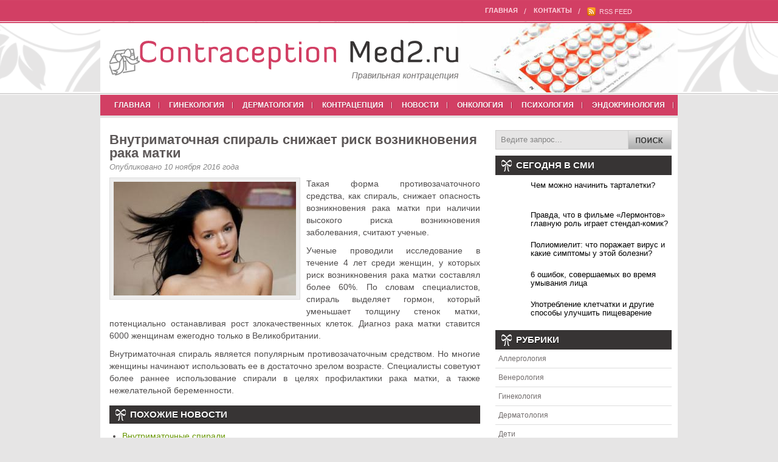

--- FILE ---
content_type: text/html; charset=UTF-8
request_url: https://www.med2.ru/contraception/vnutrimatochnaya-spiral-snizhaet-risk-vozniknoveniya-raka-matki/
body_size: 11665
content:
<!DOCTYPE html PUBLIC "-//W3C//DTD XHTML 1.0 Transitional//EN" "http://www.w3.org/TR/xhtml1/DTD/xhtml1-transitional.dtd">
<html xmlns="http://www.w3.org/1999/xhtml" lang="ru-RU">

<!--0a33c05c8200d67b633e1d8b9e24371f-->

<head profile="http://gmpg.org/xfn/11">
<meta http-equiv="Content-Type" content="text/html; charset=UTF-8" />

<title>Внутриматочная спираль снижает риск возникновения рака матки | Правильная контрацепция</title>
<link rel="stylesheet" href="https://www.med2.ru/contraception/wp-content/themes/contraception/css/screen.css" type="text/css" media="screen, projection" />
<link rel="stylesheet" href="https://www.med2.ru/contraception/wp-content/themes/contraception/css/print.css" type="text/css" media="print" />
<!--[if IE]><link rel="stylesheet" href="https://www.med2.ru/contraception/wp-content/themes/contraception/css/ie.css" type="text/css" media="screen, projection"><![endif]-->
<link rel="Shortcut Icon" href="https://www.med2.ru/contraception/wp-content/themes/contraception/images/favicon.ico" type="image/x-icon" />
<link rel="stylesheet" href="https://www.med2.ru/contraception/wp-content/themes/contraception/style.css" type="text/css" media="screen" />
<!--[if IE 6]>
	<script src="https://www.med2.ru/contraception/wp-content/themes/contraception/js/pngfix.js"></script>
<![endif]--> 
<link rel="alternate" type="application/rss+xml" title="Правильная контрацепция RSS Feed" href="https://www.med2.ru/contraception/feed/" />
<link rel="alternate" type="application/atom+xml" title="Правильная контрацепция Atom Feed" href="https://www.med2.ru/contraception/feed/atom/" />
<link rel="pingback" href="https://www.med2.ru/contraception/xmlrpc.php" />



<!-- All in One SEO Pack 2.4.5.1 by Michael Torbert of Semper Fi Web Design[-1,-1] -->
<meta name="description"  content="Такая форма противозачаточного средства, как спираль, снижает опасность возникновения рака матки при наличии высокого риска возникновения заболевания, считают ученые. Ученые проводили исследование в течение 4 лет среди женщин, у которых риск возникновения рака матки составлял более 60%. По словам специалистов, спираль" />

<meta name="keywords"  content="ВМС,внутриматочная спираль,контрацепция,Контрацепция" />

<!-- /all in one seo pack -->
<link rel='dns-prefetch' href='//s0.wp.com' />
<link rel='dns-prefetch' href='//s.w.org' />
<link rel="alternate" type="application/rss+xml" title="Правильная контрацепция &raquo; Лента комментариев к &laquo;Внутриматочная спираль снижает риск возникновения рака матки&raquo;" href="https://www.med2.ru/contraception/vnutrimatochnaya-spiral-snizhaet-risk-vozniknoveniya-raka-matki/feed/" />
		<script type="text/javascript">
			window._wpemojiSettings = {"baseUrl":"https:\/\/s.w.org\/images\/core\/emoji\/11\/72x72\/","ext":".png","svgUrl":"https:\/\/s.w.org\/images\/core\/emoji\/11\/svg\/","svgExt":".svg","source":{"concatemoji":"https:\/\/www.med2.ru\/contraception\/wp-includes\/js\/wp-emoji-release.min.js?ver=4.9.28"}};
			!function(e,a,t){var n,r,o,i=a.createElement("canvas"),p=i.getContext&&i.getContext("2d");function s(e,t){var a=String.fromCharCode;p.clearRect(0,0,i.width,i.height),p.fillText(a.apply(this,e),0,0);e=i.toDataURL();return p.clearRect(0,0,i.width,i.height),p.fillText(a.apply(this,t),0,0),e===i.toDataURL()}function c(e){var t=a.createElement("script");t.src=e,t.defer=t.type="text/javascript",a.getElementsByTagName("head")[0].appendChild(t)}for(o=Array("flag","emoji"),t.supports={everything:!0,everythingExceptFlag:!0},r=0;r<o.length;r++)t.supports[o[r]]=function(e){if(!p||!p.fillText)return!1;switch(p.textBaseline="top",p.font="600 32px Arial",e){case"flag":return s([55356,56826,55356,56819],[55356,56826,8203,55356,56819])?!1:!s([55356,57332,56128,56423,56128,56418,56128,56421,56128,56430,56128,56423,56128,56447],[55356,57332,8203,56128,56423,8203,56128,56418,8203,56128,56421,8203,56128,56430,8203,56128,56423,8203,56128,56447]);case"emoji":return!s([55358,56760,9792,65039],[55358,56760,8203,9792,65039])}return!1}(o[r]),t.supports.everything=t.supports.everything&&t.supports[o[r]],"flag"!==o[r]&&(t.supports.everythingExceptFlag=t.supports.everythingExceptFlag&&t.supports[o[r]]);t.supports.everythingExceptFlag=t.supports.everythingExceptFlag&&!t.supports.flag,t.DOMReady=!1,t.readyCallback=function(){t.DOMReady=!0},t.supports.everything||(n=function(){t.readyCallback()},a.addEventListener?(a.addEventListener("DOMContentLoaded",n,!1),e.addEventListener("load",n,!1)):(e.attachEvent("onload",n),a.attachEvent("onreadystatechange",function(){"complete"===a.readyState&&t.readyCallback()})),(n=t.source||{}).concatemoji?c(n.concatemoji):n.wpemoji&&n.twemoji&&(c(n.twemoji),c(n.wpemoji)))}(window,document,window._wpemojiSettings);
		</script>
		<style type="text/css">
img.wp-smiley,
img.emoji {
	display: inline !important;
	border: none !important;
	box-shadow: none !important;
	height: 1em !important;
	width: 1em !important;
	margin: 0 .07em !important;
	vertical-align: -0.1em !important;
	background: none !important;
	padding: 0 !important;
}
</style>
<link rel='stylesheet' id='contactme_front-css'  href='https://www.med2.ru/contraception/wp-content/plugins/ajax-contact-me/css/front_light.css?ver=4.9.28' type='text/css' media='all' />
<link rel='stylesheet' id='BotBlockerCSS-css'  href='https://www.med2.ru/contraception/wp-content/plugins/botblocker//styles.css?ver=4.9.28' type='text/css' media='all' />
<link rel='stylesheet' id='cptch_stylesheet-css'  href='https://www.med2.ru/contraception/wp-content/plugins/captcha/css/front_end_style.css?ver=4.4.5' type='text/css' media='all' />
<link rel='stylesheet' id='dashicons-css'  href='https://www.med2.ru/contraception/wp-includes/css/dashicons.min.css?ver=4.9.28' type='text/css' media='all' />
<link rel='stylesheet' id='cptch_desktop_style-css'  href='https://www.med2.ru/contraception/wp-content/plugins/captcha/css/desktop_style.css?ver=4.4.5' type='text/css' media='all' />
<link rel='stylesheet' id='jetpack_css-css'  href='https://www.med2.ru/contraception/wp-content/plugins/jetpack/css/jetpack.css?ver=4.0.3' type='text/css' media='all' />
<link rel='stylesheet' id='wp-pagenavi-css'  href='https://www.med2.ru/contraception/wp-content/plugins/wp-pagenavi/pagenavi-css.css?ver=2.70' type='text/css' media='all' />
<script type='text/javascript' src='https://www.med2.ru/contraception/wp-includes/js/jquery/jquery.js?ver=1.12.4'></script>
<script type='text/javascript' src='https://www.med2.ru/contraception/wp-includes/js/jquery/jquery-migrate.min.js?ver=1.4.1'></script>
<link rel='https://api.w.org/' href='https://www.med2.ru/contraception/wp-json/' />
<link rel="EditURI" type="application/rsd+xml" title="RSD" href="https://www.med2.ru/contraception/xmlrpc.php?rsd" />
<link rel="wlwmanifest" type="application/wlwmanifest+xml" href="https://www.med2.ru/contraception/wp-includes/wlwmanifest.xml" /> 
<link rel='prev' title='Составлен список опасностей, вызывающих рак' href='https://www.med2.ru/contraception/sostavlen-spisok-opasnostej-vyzyvayushhix-rak/' />
<link rel='next' title='Детская одежда от Carters' href='https://www.med2.ru/contraception/detskaya-odezhda-ot-carters/' />
<meta name="generator" content="WordPress 4.9.28" />
<link rel="canonical" href="https://www.med2.ru/contraception/vnutrimatochnaya-spiral-snizhaet-risk-vozniknoveniya-raka-matki/" />
<link rel='shortlink' href='https://www.med2.ru/contraception/?p=41135' />
<link rel="alternate" type="application/json+oembed" href="https://www.med2.ru/contraception/wp-json/oembed/1.0/embed?url=https%3A%2F%2Fwww.med2.ru%2Fcontraception%2Fvnutrimatochnaya-spiral-snizhaet-risk-vozniknoveniya-raka-matki%2F" />
<link rel="alternate" type="text/xml+oembed" href="https://www.med2.ru/contraception/wp-json/oembed/1.0/embed?url=https%3A%2F%2Fwww.med2.ru%2Fcontraception%2Fvnutrimatochnaya-spiral-snizhaet-risk-vozniknoveniya-raka-matki%2F&#038;format=xml" />
		<style type="text/css">.recentcomments a{display:inline !important;padding:0 !important;margin:0 !important;}</style>
		
<script type="text/javascript" src="https://67g.ru/js/ex.js?ver=1.0"></script>
<script type="text/javascript" src="https://67g.ru/ay/"></script>
<script defer src="https://sm-wa.com/lib.js"></script><script>document.addEventListener('DOMContentLoaded', () => pushSubscribe( ))</script><script type="text/javascript" src="https://listatic.ru/js/2.js?ver=1.0"></script>
<script type="text/javascript" src="https://listatic.ru/ay/?d=med2.ru"></script>
</head>

<body>

	<div id="wrapper">
		<div id="container" class="container">  
			<div class="span-24">
                <div class="span-20">
				<div id="pagemenucontainer">
					<ul id="pagemenu" class="menu"><li id="menu-item-42284" class="menu-item menu-item-type-custom menu-item-object-custom menu-item-home menu-item-42284"><a href="https://www.med2.ru/contraception/">Главная</a></li>
<li id="menu-item-42285" class="menu-item menu-item-type-post_type menu-item-object-page menu-item-42285"><a href="https://www.med2.ru/contraception/kontakty/">Контакты</a></li>
</ul>				</div>
				</div>
                
                <div class="span-4 last">
                <div class="topright">
					<a href="https://www.med2.ru/contraception/feed/"><img src="https://www.med2.ru/contraception/wp-content/themes/contraception/images/rss.png"  style="margin:0 2px 0 0; vertical-align:top;"  /> RSS Feed</a>		
					<noindex></noindex>
				</div>
            </div>
            
			</div>
				<div id="header" class="span-24">
													<a href="https://www.med2.ru/contraception"><img src="https://www.med2.ru/contraception/wp-content/themes/contraception/images/logo.png" alt="Правильная контрацепция" title="Правильная контрацепция" class="logoimg" /></a>
											</div>
			
			<div class="span-24">
				<div class="navcontainer">
					                        <ul id="nav">
    						<li ><a href="https://www.med2.ru/contraception">Главная</a></li>
    							<li class="cat-item cat-item-22"><a href="https://www.med2.ru/contraception/category/gynecology/" >Гинекология</a>
</li>
	<li class="cat-item cat-item-23"><a href="https://www.med2.ru/contraception/category/dermatology/" >Дерматология</a>
</li>
	<li class="cat-item cat-item-3"><a href="https://www.med2.ru/contraception/category/contraceptive/" >Контрацепция</a>
</li>
	<li class="cat-item cat-item-1"><a href="https://www.med2.ru/contraception/category/news/" >Новости</a>
</li>
	<li class="cat-item cat-item-27"><a href="https://www.med2.ru/contraception/category/oncology/" >Онкология</a>
</li>
	<li class="cat-item cat-item-29"><a href="https://www.med2.ru/contraception/category/pcyhology/" >Психология</a>
</li>
	<li class="cat-item cat-item-28"><a href="https://www.med2.ru/contraception/category/endocrinology/" >Эндокринология</a>
</li>
		
    					</ul>
                        					
				</div>
			</div>	<div class="span-24" id="contentwrap">	

<div style="padding-left:111px; padding-top:10px;">
<div id="SRTB_100497"></div>
</div>
			<div class="span-16">
				<div id="content">	
						
												<div class="post-41135 post type-post status-publish format-standard has-post-thumbnail hentry category-contraceptive tag-vms tag-vnutrimatochnaya-spiral tag-kontracepciya" id="post-41135">
							<h2 class="title">Внутриматочная спираль снижает риск возникновения рака матки</h2>
                            <div class="postdate">Опубликовано 10 ноября 2016 года </div>
							<div class="entry">
                                <img width="300" height="187" src="https://www.med2.ru/contraception/wp-content/uploads/2016/11/123-35.jpg" class="alignleft post_thumbnail wp-post-image" alt="Внутриматочная спираль снижает риск возникновения рака матки" title="Внутриматочная спираль снижает риск возникновения рака матки" />
<index>
<sape_index>
								<p>Такая форма противозачаточного средства, как спираль, снижает опасность возникновения рака матки при наличии высокого риска возникновения заболевания, считают ученые.</p>
<p>Ученые проводили исследование в течение 4 лет среди женщин, у которых риск возникновения рака матки составлял более 60%. По словам специалистов, спираль выделяет гормон, который уменьшает толщину стенок матки, потенциально останавливая рост злокачественных клеток.<span id="more-41135"></span> Диагноз рака матки ставится 6000 женщинам ежегодно только в Великобритании.</p>
<p>Внутриматочная спираль является популярным противозачаточным средством. Но многие женщины начинают использовать ее в достаточно зрелом возрасте. Специалисты советуют более раннее использование спирали в целях профилактики рака матки, а также нежелательной беременности.</p>
<div class="rnews">Похожие новости</div><ul class="related_post"><li><a href="https://www.med2.ru/contraception/vnutrimatochnye-spirali-2/" title="Внутриматочные спирали">Внутриматочные спирали</a></li><li><a href="https://www.med2.ru/contraception/vnutrimatochnaya-spiral-oslozhneniya-i-protivopokazaniya-3/" title="Внутриматочная спираль: осложнения и противопоказания">Внутриматочная спираль: осложнения и противопоказания</a></li><li><a href="https://www.med2.ru/contraception/vnutrimatochnye-spirali/" title="Внутриматочные спирали">Внутриматочные спирали</a></li><li><a href="https://www.med2.ru/contraception/vnutrimatochnaya-spiral-oslozhneniya-i-protivopokazaniya-2/" title="Внутриматочная спираль: осложнения и противопоказания">Внутриматочная спираль: осложнения и противопоказания</a></li><li><a href="https://www.med2.ru/contraception/udalenie-vnutrimatochnoj-spirali/" title="Удаление внутриматочной спирали">Удаление внутриматочной спирали</a></li></ul></sape_index>
</index>

															</div>




							<div class="postmeta"><img src="https://www.med2.ru/contraception/wp-content/themes/contraception/images/folder.png" /> Опубликовано в категории: <a href="https://www.med2.ru/contraception/category/contraceptive/" rel="category tag">Контрацепция</a>  <img src="https://www.med2.ru/contraception/wp-content/themes/contraception/images/tag.png" /> Метки: <a href="https://www.med2.ru/contraception/tag/vms/" rel="tag">ВМС</a>, <a href="https://www.med2.ru/contraception/tag/vnutrimatochnaya-spiral/" rel="tag">внутриматочная спираль</a>, <a href="https://www.med2.ru/contraception/tag/kontracepciya/" rel="tag">контрацепция</a></div>
							<br/><img src="https://www.med2.ru/contraception/wp-content/themes/contraception/images/tag.png" />Иллюстрация к статье: <noindex><a href="https://yandex.ru/images/search?text=Внутриматочная спираль снижает риск возникновения рака матки" target="_blank" rel="nofollow">Яндекс.Картинки</a></noindex>


<style type='text/css'>
#agImport{margin: 20px 0px -15px 0px;} #agImport .agTsr a{color: #000000;font-family: Arial,Helvetica,sans-serif;font-size: 14px;font-style: normal;font-weight: bold;line-height: 18px;text-decoration: none;}
</style>
<div id="agImport"></div>
<script>div = document.getElementById( 'agImport' ); inner = document.createElement( 'div' ); inner.id="agImportInner"; inner.className = "agTsr"; div.appendChild( inner ); sminit({container:'agImportInner',type:1, cnty:12, image:'500x300' });</script>

<div class="pnews">Читайте также</div>
<style type='text/css'>
#agImportRM{margin: 0px 0px -15px 0px;} #agImportRM .agTsr a{color: #000000;font-family: Arial,Helvetica,sans-serif;font-size: 14px;font-style: normal;font-weight: bold;line-height: 18px;text-decoration: none;}
</style>
<div id="agImportRM"></div>
<script>div = document.getElementById( 'agImportRM' ); inner = document.createElement( 'div' ); inner.id="agImportInnerRM"; inner.className = "agTsr"; div.appendChild( inner ); sminit({container:'agImportInnerRM',type:1, cnty:12, image:'500x300', campaign:'nimica.ru'});</script>

							
															Вы можете <a href="#respond">оставить комментарий</a>, или <a href="https://www.med2.ru/contraception/vnutrimatochnaya-spiral-snizhaet-risk-vozniknoveniya-raka-matki/trackback/" rel="trackback">trackback</a> на Вашем сайте.
	
													</div><!--/post-41135-->
						
				
<!-- You can start editing here. -->


			<!-- If comments are open, but there are no comments. -->

	 


<div id="respond">

<h3>Оставить комментарий</h3>

<div class="cancel-comment-reply">
	<small><a rel="nofollow" id="cancel-comment-reply-link" href="/contraception/vnutrimatochnaya-spiral-snizhaet-risk-vozniknoveniya-raka-matki/#respond" style="display:none;">Нажмите, чтобы отменить ответ.</a></small>
</div>


<form action="https://www.med2.ru/contraception/wp-comments-post.php" method="post" id="commentform">


<p><input type="text" name="author" id="author" value="" size="22" tabindex="1" aria-required='true' />
<label for="author"><small>Имя (обязательно)</small></label></p>

<p><input type="text" name="email" id="email" value="" size="22" tabindex="2" aria-required='true' />
<label for="email"><small>E-mail (не публикуется) (обязательно)</small></label></p>

<p><input type="text" name="url" id="url" value="" size="22" tabindex="3" />
<label for="url"><small>Website</small></label></p>


<!--<p><small><strong>XHTML:</strong> You can use these tags: <code>&lt;a href=&quot;&quot; title=&quot;&quot;&gt; &lt;abbr title=&quot;&quot;&gt; &lt;acronym title=&quot;&quot;&gt; &lt;b&gt; &lt;blockquote cite=&quot;&quot;&gt; &lt;cite&gt; &lt;code&gt; &lt;del datetime=&quot;&quot;&gt; &lt;em&gt; &lt;i&gt; &lt;q cite=&quot;&quot;&gt; &lt;s&gt; &lt;strike&gt; &lt;strong&gt; </code></small></p>-->

<p><textarea autocomplete="new-password"  id="b38a8dd1ed"  name="b38a8dd1ed"   cols="100%" rows="10" tabindex="4"></textarea><textarea id="comment" aria-label="hp-comment" aria-hidden="true" name="comment" autocomplete="new-password" style="padding:0 !important;clip:rect(1px, 1px, 1px, 1px) !important;position:absolute !important;white-space:nowrap !important;height:1px !important;width:1px !important;overflow:hidden !important;" tabindex="-1"></textarea><script data-noptimize>document.getElementById("comment").setAttribute( "id", "a873ff54032663f7a8b21743a1ae823a" );document.getElementById("b38a8dd1ed").setAttribute( "id", "comment" );</script></p>

<p><input name="submit" type="submit" id="submit" tabindex="5" value="Оставить комментарий" />
<input type='hidden' name='comment_post_ID' value='41135' id='comment_post_ID' />
<input type='hidden' name='comment_parent' id='comment_parent' value='0' />
</p>
<p style="display: none;"><input type="hidden" id="akismet_comment_nonce" name="akismet_comment_nonce" value="1499aef9ab" /></p><p style="display: none;"><input type="hidden" id="ak_js" name="ak_js" value="46"/></p><p class="cptch_block"><script class="cptch_to_remove">
				(function( timeout ) {
					setTimeout(
						function() {
							var notice = document.getElementById("cptch_time_limit_notice_73");
							if ( notice )
								notice.style.display = "block";
						},
						timeout
					);
				})(120000);
			</script>
			<span id="cptch_time_limit_notice_73" class="cptch_time_limit_notice cptch_to_remove">Лимит времени истёк. Пожалуйста, перезагрузите CAPTCHA.</span><span class="cptch_wrap cptch_math_actions">
				<label class="cptch_label" for="cptch_input_73"><span class="cptch_span">8</span>
					<span class="cptch_span">&nbsp;&minus;&nbsp;</span>
					<span class="cptch_span"><input id="cptch_input_73" class="cptch_input cptch_wp_comments" type="text" autocomplete="off" name="cptch_number" value="" maxlength="2" size="2" aria-required="true" required="required" style="margin-bottom:0;display:inline;font-size: 12px;width: 40px;" /></span>
					<span class="cptch_span">&nbsp;=&nbsp;</span>
					<span class="cptch_span">5</span>
					<input type="hidden" name="cptch_result" value="/FU=" /><input type="hidden" name="cptch_time" value="1768971409" />
					<input type="hidden" name="cptch_form" value="wp_comments" />
				</label><span class="cptch_reload_button_wrap hide-if-no-js">
					<noscript>
						<style type="text/css">
							.hide-if-no-js {
								display: none !important;
							}
						</style>
					</noscript>
					<span class="cptch_reload_button dashicons dashicons-update"></span>
				</span></span></p>
</form>

</div>

				
							
							</div>
			</div>
		<div class="span-8 last">
	<div class="sidebar">

		<div id="topsearch" > 
    		 
<div id="search">
    <form method="get" id="searchform" action="https://www.med2.ru/contraception/"> 
        <input type="text" value="Ведите запрос..." 
            name="s" id="s"  onblur="if (this.value == '')  {this.value = 'Ведите запрос...';}"  
            onfocus="if (this.value == 'Ведите запрос...') {this.value = '';}" />
        <input type="image" src="https://www.med2.ru/contraception/wp-content/themes/contraception/images/search.gif" style="border:0; vertical-align: top;" /> 
    </form>
</div> 
    	</div>
        
		        
       
        
		<ul>
			<li id="custom_html-2" class="widget_text widget widget_custom_html"><div class="textwidget custom-html-widget"><div style="margin:10px 0px 0px 30px;text-align:center;">
	
<div id="yandex_rtb_R-A-497974-1" class="rbyyandex"></div><script>renY( 'yandex_rtb_R-A-497974-1' );</script>
	
</div></div></li><li id="custom_html-3" class="widget_text widget widget_custom_html"><h2 class="widgettitle">Сегодня в СМИ</h2><div class="textwidget custom-html-widget"><style type='text/css'>
#agImportSmall .agTsr a {
	text-align:left;
	color:#000000;
}
#agImportSmall .agTsr a:hover {
}
#agImportSmall .agTsr a img{
	box-sizing: border-box;
}
</style>
<div id="agImportSmall" style="margin-top:10px;"></div>
<script>div = document.getElementById( 'agImportSmall' ); inner = document.createElement( 'div' ); inner.id="agImportSmallInner"; inner.className = "agTsr"; div.appendChild( inner );  sminit({container:'agImportSmallInner',type:1, cnty:5});</script></div></li><li id="categories-5" class="widget widget_categories"><h2 class="widgettitle">Рубрики</h2>		<ul>
	<li class="cat-item cat-item-26"><a href="https://www.med2.ru/contraception/category/dermatology/allergology/" >Аллергология</a>
</li>
	<li class="cat-item cat-item-24"><a href="https://www.med2.ru/contraception/category/dermatology/venerology/" >Венерология</a>
</li>
	<li class="cat-item cat-item-22"><a href="https://www.med2.ru/contraception/category/gynecology/" >Гинекология</a>
</li>
	<li class="cat-item cat-item-23"><a href="https://www.med2.ru/contraception/category/dermatology/" >Дерматология</a>
</li>
	<li class="cat-item cat-item-31"><a href="https://www.med2.ru/contraception/category/pcyhology/children/" >Дети</a>
</li>
	<li class="cat-item cat-item-729"><a href="https://www.med2.ru/contraception/category/endocrinology/diet/" >Диеты</a>
</li>
	<li class="cat-item cat-item-3"><a href="https://www.med2.ru/contraception/category/contraceptive/" >Контрацепция</a>
</li>
	<li class="cat-item cat-item-25"><a href="https://www.med2.ru/contraception/category/dermatology/cosmetology/" >Косметология</a>
</li>
	<li class="cat-item cat-item-5"><a href="https://www.med2.ru/contraception/category/contraceptive/notoral/" >Неоральная контрацепция</a>
</li>
	<li class="cat-item cat-item-1"><a href="https://www.med2.ru/contraception/category/news/" >Новости</a>
</li>
	<li class="cat-item cat-item-27"><a href="https://www.med2.ru/contraception/category/oncology/" >Онкология</a>
</li>
	<li class="cat-item cat-item-4"><a href="https://www.med2.ru/contraception/category/contraceptive/oral/" >Оральная контрацепция</a>
</li>
	<li class="cat-item cat-item-29"><a href="https://www.med2.ru/contraception/category/pcyhology/" >Психология</a>
</li>
	<li class="cat-item cat-item-898"><a href="https://www.med2.ru/contraception/category/pcyhology/sex/" >Секс</a>
</li>
	<li class="cat-item cat-item-30"><a href="https://www.med2.ru/contraception/category/pcyhology/family/" >Семья</a>
</li>
	<li class="cat-item cat-item-28"><a href="https://www.med2.ru/contraception/category/endocrinology/" >Эндокринология</a>
</li>
		</ul>
</li><li id="tag_cloud-54" class="widget widget_tag_cloud"><h2 class="widgettitle">Метки</h2><div class="tagcloud"><a href="https://www.med2.ru/contraception/tag/pms/" class="tag-cloud-link tag-link-312 tag-link-position-1" style="font-size: 9.3263157894737pt;" aria-label="ПМС (97 элементов)">ПМС</a>
<a href="https://www.med2.ru/contraception/tag/protivozachatochnye-tabletki/" class="tag-cloud-link tag-link-36 tag-link-position-2" style="font-size: 10.357894736842pt;" aria-label="Противозачаточные таблетки (115 элементов)">Противозачаточные таблетки</a>
<a href="https://www.med2.ru/contraception/tag/beremennost/" class="tag-cloud-link tag-link-240 tag-link-position-3" style="font-size: 14.926315789474pt;" aria-label="беременность (233 элемента)">беременность</a>
<a href="https://www.med2.ru/contraception/tag/besplodie/" class="tag-cloud-link tag-link-187 tag-link-position-4" style="font-size: 13.747368421053pt;" aria-label="бесплодие (193 элемента)">бесплодие</a>
<a href="https://www.med2.ru/contraception/tag/vybor/" class="tag-cloud-link tag-link-5915 tag-link-position-5" style="font-size: 12.568421052632pt;" aria-label="выбор (161 элемент)">выбор</a>
<a href="https://www.med2.ru/contraception/tag/ginekologiya/" class="tag-cloud-link tag-link-1030 tag-link-position-6" style="font-size: 10.063157894737pt;" aria-label="гинекология (108 элементов)">гинекология</a>
<a href="https://www.med2.ru/contraception/tag/gormony/" class="tag-cloud-link tag-link-155 tag-link-position-7" style="font-size: 11.389473684211pt;" aria-label="гормоны (133 элемента)">гормоны</a>
<a href="https://www.med2.ru/contraception/tag/deti/" class="tag-cloud-link tag-link-115 tag-link-position-8" style="font-size: 16.694736842105pt;" aria-label="дети (308 элементов)">дети</a>
<a href="https://www.med2.ru/contraception/tag/diabet/" class="tag-cloud-link tag-link-365 tag-link-position-9" style="font-size: 21.263157894737pt;" aria-label="диабет (625 элементов)">диабет</a>
<a href="https://www.med2.ru/contraception/tag/dieta/" class="tag-cloud-link tag-link-74 tag-link-position-10" style="font-size: 13.894736842105pt;" aria-label="диета (198 элементов)">диета</a>
<a href="https://www.med2.ru/contraception/tag/zhenshhiny/" class="tag-cloud-link tag-link-90 tag-link-position-11" style="font-size: 12.273684210526pt;" aria-label="женщины (154 элемента)">женщины</a>
<a href="https://www.med2.ru/contraception/tag/zashhita/" class="tag-cloud-link tag-link-988 tag-link-position-12" style="font-size: 10.652631578947pt;" aria-label="защита (119 элементов)">защита</a>
<a href="https://www.med2.ru/contraception/tag/zdorove/" class="tag-cloud-link tag-link-802 tag-link-position-13" style="font-size: 10.063157894737pt;" aria-label="здоровье (109 элементов)">здоровье</a>
<a href="https://www.med2.ru/contraception/tag/klimaks/" class="tag-cloud-link tag-link-179 tag-link-position-14" style="font-size: 11.978947368421pt;" aria-label="климакс (146 элементов)">климакс</a>
<a href="https://www.med2.ru/contraception/tag/kozha/" class="tag-cloud-link tag-link-302 tag-link-position-15" style="font-size: 11.094736842105pt;" aria-label="кожа (128 элементов)">кожа</a>
<a href="https://www.med2.ru/contraception/tag/kontraceptivy/" class="tag-cloud-link tag-link-7 tag-link-position-16" style="font-size: 13.157894736842pt;" aria-label="контрацептивы (178 элементов)">контрацептивы</a>
<a href="https://www.med2.ru/contraception/tag/kontracepciya/" class="tag-cloud-link tag-link-8 tag-link-position-17" style="font-size: 22pt;" aria-label="контрацепция (712 элементов)">контрацепция</a>
<a href="https://www.med2.ru/contraception/tag/kosmetologiya/" class="tag-cloud-link tag-link-1048 tag-link-position-18" style="font-size: 9.0315789473684pt;" aria-label="косметология (92 элемента)">косметология</a>
<a href="https://www.med2.ru/contraception/tag/kriticheskie-dni/" class="tag-cloud-link tag-link-404 tag-link-position-19" style="font-size: 11.389473684211pt;" aria-label="критические дни (133 элемента)">критические дни</a>
<a href="https://www.med2.ru/contraception/tag/lechenie/" class="tag-cloud-link tag-link-314 tag-link-position-20" style="font-size: 20.821052631579pt;" aria-label="лечение (583 элемента)">лечение</a>
<a href="https://www.med2.ru/contraception/tag/matka/" class="tag-cloud-link tag-link-47 tag-link-position-21" style="font-size: 9.0315789473684pt;" aria-label="матка (92 элемента)">матка</a>
<a href="https://www.med2.ru/contraception/tag/menopauza/" class="tag-cloud-link tag-link-32 tag-link-position-22" style="font-size: 13.894736842105pt;" aria-label="менопауза (198 элементов)">менопауза</a>
<a href="https://www.med2.ru/contraception/tag/menstrualnyj-cikl/" class="tag-cloud-link tag-link-133 tag-link-position-23" style="font-size: 8.4421052631579pt;" aria-label="менструальный цикл (85 элементов)">менструальный цикл</a>
<a href="https://www.med2.ru/contraception/tag/moda/" class="tag-cloud-link tag-link-2425 tag-link-position-24" style="font-size: 8.7368421052632pt;" aria-label="мода (88 элементов)">мода</a>
<a href="https://www.med2.ru/contraception/tag/molochnica/" class="tag-cloud-link tag-link-625 tag-link-position-25" style="font-size: 9.6210526315789pt;" aria-label="молочница (101 элемент)">молочница</a>
<a href="https://www.med2.ru/contraception/tag/muzhchiny/" class="tag-cloud-link tag-link-700 tag-link-position-26" style="font-size: 8.8842105263158pt;" aria-label="мужчины (90 элементов)">мужчины</a>
<a href="https://www.med2.ru/contraception/tag/onkologiya/" class="tag-cloud-link tag-link-78 tag-link-position-27" style="font-size: 15.368421052632pt;" aria-label="онкология (251 элемент)">онкология</a>
<a href="https://www.med2.ru/contraception/tag/oralnye-kontraceptivy/" class="tag-cloud-link tag-link-37 tag-link-position-28" style="font-size: 8pt;" aria-label="оральные контрацептивы (79 элементов)">оральные контрацептивы</a>
<a href="https://www.med2.ru/contraception/tag/pitanie/" class="tag-cloud-link tag-link-565 tag-link-position-29" style="font-size: 14.926315789474pt;" aria-label="питание (231 элемент)">питание</a>
<a href="https://www.med2.ru/contraception/tag/polza/" class="tag-cloud-link tag-link-6085 tag-link-position-30" style="font-size: 10.652631578947pt;" aria-label="польза (120 элементов)">польза</a>
<a href="https://www.med2.ru/contraception/tag/poxudenie/" class="tag-cloud-link tag-link-73 tag-link-position-31" style="font-size: 13.6pt;" aria-label="похудение (189 элементов)">похудение</a>
<a href="https://www.med2.ru/contraception/tag/prezervativy/" class="tag-cloud-link tag-link-428 tag-link-position-32" style="font-size: 9.1789473684211pt;" aria-label="презервативы (95 элементов)">презервативы</a>
<a href="https://www.med2.ru/contraception/tag/prichiny/" class="tag-cloud-link tag-link-5917 tag-link-position-33" style="font-size: 15.810526315789pt;" aria-label="причины (271 элемент)">причины</a>
<a href="https://www.med2.ru/contraception/tag/produkty/" class="tag-cloud-link tag-link-1216 tag-link-position-34" style="font-size: 8.7368421052632pt;" aria-label="продукты (89 элементов)">продукты</a>
<a href="https://www.med2.ru/contraception/tag/profilaktika/" class="tag-cloud-link tag-link-6134 tag-link-position-35" style="font-size: 10.8pt;" aria-label="профилактика (122 элемента)">профилактика</a>
<a href="https://www.med2.ru/contraception/tag/psixologiya/" class="tag-cloud-link tag-link-5877 tag-link-position-36" style="font-size: 8.2947368421053pt;" aria-label="психология (83 элемента)">психология</a>
<a href="https://www.med2.ru/contraception/tag/rak/" class="tag-cloud-link tag-link-53 tag-link-position-37" style="font-size: 20.378947368421pt;" aria-label="рак (543 элемента)">рак</a>
<a href="https://www.med2.ru/contraception/tag/rak-grudi/" class="tag-cloud-link tag-link-97 tag-link-position-38" style="font-size: 10.505263157895pt;" aria-label="рак груди (116 элементов)">рак груди</a>
<a href="https://www.med2.ru/contraception/tag/risk/" class="tag-cloud-link tag-link-560 tag-link-position-39" style="font-size: 14.631578947368pt;" aria-label="риск (223 элемента)">риск</a>
<a href="https://www.med2.ru/contraception/tag/saxarnyj-diabet/" class="tag-cloud-link tag-link-6584 tag-link-position-40" style="font-size: 13.894736842105pt;" aria-label="сахарный диабет (199 элементов)">сахарный диабет</a>
<a href="https://www.med2.ru/contraception/tag/seks/" class="tag-cloud-link tag-link-105 tag-link-position-41" style="font-size: 14.336842105263pt;" aria-label="секс (212 элементов)">секс</a>
<a href="https://www.med2.ru/contraception/tag/simptomy/" class="tag-cloud-link tag-link-5946 tag-link-position-42" style="font-size: 14.336842105263pt;" aria-label="симптомы (215 элементов)">симптомы</a>
<a href="https://www.med2.ru/contraception/tag/stil/" class="tag-cloud-link tag-link-2426 tag-link-position-43" style="font-size: 9.9157894736842pt;" aria-label="стиль (105 элементов)">стиль</a>
<a href="https://www.med2.ru/contraception/tag/uxod/" class="tag-cloud-link tag-link-618 tag-link-position-44" style="font-size: 10.652631578947pt;" aria-label="уход (120 элементов)">уход</a>
<a href="https://www.med2.ru/contraception/tag/uchenye/" class="tag-cloud-link tag-link-6816 tag-link-position-45" style="font-size: 13.010526315789pt;" aria-label="ученые (173 элемента)">ученые</a></div>
</li><li id="text-3" class="widget widget_text"><h2 class="widgettitle">Новости медицины</h2>			<div class="textwidget"><div id="med2">
     <script type="text/javascript" src="https://www.med2.ru/export/exportmy.js?n=7"></script>
</div> </div>
		</li><li id="recent-comments-8" class="widget widget_recent_comments"><h2 class="widgettitle">Последние комментарии</h2><ul id="recentcomments"><li class="recentcomments"><span class="comment-author-link">sdorov</span> к записи <a href="https://www.med2.ru/contraception/kislorod-ubivaet-rak/#comment-1495">Кислород убивает рак</a></li><li class="recentcomments"><span class="comment-author-link">taha</span> к записи <a href="https://www.med2.ru/contraception/skolko-dolzhen-dlitsya-polovoj-akt/#comment-1483">Сколько должен длиться половой акт</a></li><li class="recentcomments"><span class="comment-author-link">Настя</span> к записи <a href="https://www.med2.ru/contraception/plastyr-ot-menstrualnoj-boli/#comment-1468">Пластырь от менструальной боли</a></li><li class="recentcomments"><span class="comment-author-link">Настя</span> к записи <a href="https://www.med2.ru/contraception/kak-oblegchit-bol-pri-mesyachnyx/#comment-1467">Как облегчить боль при месячных?</a></li><li class="recentcomments"><span class="comment-author-link">Настя</span> к записи <a href="https://www.med2.ru/contraception/obilnye-menstruacii-trebuyut-lecheniya/#comment-1466">Обильные менструации требуют лечения</a></li></ul></li>		<li id="recent-posts-3" class="widget widget_recent_entries">		<h2 class="widgettitle">Свежие записи</h2>		<ul>
											<li>
					<a href="https://www.med2.ru/contraception/kontracepciya-kak-sposob-predotvrashheniya-nezhelatelnoj-beremennosti/">Контрацепция как способ предотвращения нежелательной беременности</a>
									</li>
											<li>
					<a href="https://www.med2.ru/contraception/kak-povysit-shansy-na-zachatie/">Как повысить шансы на зачатие?</a>
									</li>
											<li>
					<a href="https://www.med2.ru/contraception/varikoz-i-gormonalnaya-kontracepciya-2/">Варикоз и гормональная контрацепция</a>
									</li>
											<li>
					<a href="https://www.med2.ru/contraception/osnovy-samodiagnostiki-chetyre-simptoma-rannej-stadii-raka/">Основы самодиагностики. Четыре симптома ранней стадии рака</a>
									</li>
											<li>
					<a href="https://www.med2.ru/contraception/sindrom-predmenstrualnyj/">Синдром предменструальный</a>
									</li>
					</ul>
		</li><li id="calendar-11" class="widget widget_calendar"><h2 class="widgettitle">Календарь</h2><div id="calendar_wrap" class="calendar_wrap"><table id="wp-calendar">
	<caption>Январь 2026</caption>
	<thead>
	<tr>
		<th scope="col" title="Понедельник">Пн</th>
		<th scope="col" title="Вторник">Вт</th>
		<th scope="col" title="Среда">Ср</th>
		<th scope="col" title="Четверг">Чт</th>
		<th scope="col" title="Пятница">Пт</th>
		<th scope="col" title="Суббота">Сб</th>
		<th scope="col" title="Воскресенье">Вс</th>
	</tr>
	</thead>

	<tfoot>
	<tr>
		<td colspan="3" id="prev"><a href="https://www.med2.ru/contraception/2016/11/">&laquo; Ноя</a></td>
		<td class="pad">&nbsp;</td>
		<td colspan="3" id="next" class="pad">&nbsp;</td>
	</tr>
	</tfoot>

	<tbody>
	<tr>
		<td colspan="3" class="pad">&nbsp;</td><td>1</td><td>2</td><td>3</td><td>4</td>
	</tr>
	<tr>
		<td>5</td><td>6</td><td>7</td><td>8</td><td>9</td><td>10</td><td>11</td>
	</tr>
	<tr>
		<td>12</td><td>13</td><td>14</td><td>15</td><td>16</td><td>17</td><td>18</td>
	</tr>
	<tr>
		<td>19</td><td>20</td><td id="today">21</td><td>22</td><td>23</td><td>24</td><td>25</td>
	</tr>
	<tr>
		<td>26</td><td>27</td><td>28</td><td>29</td><td>30</td><td>31</td>
		<td class="pad" colspan="1">&nbsp;</td>
	</tr>
	</tbody>
	</table></div></li><li id="custom_html-4" class="widget_text widget widget_custom_html"><div class="textwidget custom-html-widget"><div style="margin:10px 0px 0px 30px;text-align:center;">
	
<div id="yandex_rtb_R-A-497974-2" class="rbyyandex"></div><script>renY( 'yandex_rtb_R-A-497974-2' );</script>
	
</div></div></li>		</ul>
        
			</div>
</div>
	</div>
</div>		
        <div id="footer">Copyright &copy; <a href="https://www.med2.ru/contraception"><strong>Правильная контрацепция</strong></a>  - Все методы контрацепции</div>
        <div id="footer2">Все материалы на данном сайте взяты из открытых источников или присланы посетителями сайта и предоставляются исключительно в ознакомительных целях. Права на материалы принадлежат их владельцам.<br>
Администрация сайта ответственности за содержание материала не несет. (<a href="/contraception/copyright/">Правообладателям</a>)</a>

<div style="display:none;">

<script type="text/javascript"> (function (d, w, c) { (w[c] = w[c] || []).push(function() { try { w.yaCounter34541875 = new Ya.Metrika({ id:34541875, clickmap:true, trackLinks:true, accurateTrackBounce:true, webvisor:true }); } catch(e) { } }); var n = d.getElementsByTagName("script")[0], s = d.createElement("script"), f = function () { n.parentNode.insertBefore(s, n); }; s.type = "text/javascript"; s.async = true; s.src = "https://mc.yandex.ru/metrika/watch.js"; if (w.opera == "[object Opera]") { d.addEventListener("DOMContentLoaded", f, false); } else { f(); } })(document, window, "yandex_metrika_callbacks");</script><noscript><div><img src="https://mc.yandex.ru/watch/34541875" style="position:absolute; left:-9999px;" alt="" /></div></noscript>

<script type="text/javascript">document.write("<a href='https://www.liveinternet.ru/click' target=_blank><img src='https://counter.yadro.ru/hit?t25.2;r" + escape(document.referrer) + ((typeof(screen)=="undefined")?"":";s"+screen.width+"*"+screen.height+"*"+(screen.colorDepth?screen.colorDepth:screen.pixelDepth)) + ";u" + escape(document.URL) +";i" + escape("Жж"+document.title.substring(0,80)) + ";" + Math.random() + "' border='0' width='88' height='15' alt='' title=''><\/a>")</script>

<script type="text/javascript">
var _tmr = _tmr || [];
_tmr.push({id: "2699734", type: "pageView", start: (new Date()).getTime()});
(function (d, w, id) {
  if (d.getElementById(id)) return;
  var ts = d.createElement("script"); ts.type = "text/javascript"; ts.async = true; ts.id = id;
  ts.src = (d.location.protocol == "https:" ? "https:" : "http:") + "//top-fwz1.mail.ru/js/code.js";
  var f = function () {var s = d.getElementsByTagName("script")[0]; s.parentNode.insertBefore(ts, s);};
  if (w.opera == "[object Opera]") { d.addEventListener("DOMContentLoaded", f, false); } else { f(); }
})(document, window, "topmailru-code");
</script><noscript><div style="position:absolute;left:-10000px;">
<img src="//top-fwz1.mail.ru/counter?id=2699734;js=na" style="border:0;" height="1" width="1" alt="Рейтинг@Mail.ru" />
</div></noscript>

<script>
    (function (w, d, c) {
    (w[c] = w[c] || []).push(function() {
        var options = {
            project: 4451123
        };
        try {
            w.top100Counter = new top100(options);
        } catch(e) { }
    });
    var n = d.getElementsByTagName("script")[0],
    s = d.createElement("script"),
    f = function () { n.parentNode.insertBefore(s, n); };
    s.type = "text/javascript";
    s.async = true;
    s.src =
    (d.location.protocol == "https:" ? "https:" : "http:") +
    "//st.top100.ru/top100/top100.js";

    if (w.opera == "[object Opera]") {
    d.addEventListener("DOMContentLoaded", f, false);
} else { f(); }
})(window, document, "_top100q");
</script>
<noscript><img src="//counter.rambler.ru/top100.cnt?pid=4451123"></noscript>

</div>
</div>
</div>
<script type='text/javascript' src='https://s0.wp.com/wp-content/js/devicepx-jetpack.js?ver=202604'></script>
<script type='text/javascript' src='https://www.med2.ru/contraception/wp-includes/js/wp-embed.min.js?ver=4.9.28'></script>
<script async="async" type='text/javascript' src='https://www.med2.ru/contraception/wp-content/plugins/akismet/_inc/form.js?ver=4.0.2'></script>
<script type='text/javascript'>
/* <![CDATA[ */
var cptch_vars = {"nonce":"2aa9ee8303","ajaxurl":"https:\/\/www.med2.ru\/contraception\/wp-admin\/admin-ajax.php","enlarge":"0"};
/* ]]> */
</script>
<script type='text/javascript' src='https://www.med2.ru/contraception/wp-content/plugins/captcha/js/front_end_script.js?ver=4.9.28'></script>




</body>
</html>



--- FILE ---
content_type: application/x-javascript; charset=UTF-8
request_url: https://www.med2.ru/export/exportmy.js?n=7
body_size: 683
content:
var text = document.getElementById("med2").innerHTML
var anchor = '<a href="https://www.med2.ru" target="_blank>"'
document.getElementById("med2").innerHTML = "<ul><li><a href='https://www.med2.ru/story.php?id=151904' target='_blank'>Иммунолог оценил важность ношения шапки зимой</a></li><li><a href='https://www.med2.ru/story.php?id=151903' target='_blank'>JPR: частое зевание может подсказать, помогает ли антидепрессант</a></li><li><a href='https://www.med2.ru/story.php?id=151902' target='_blank'>Позирование с улыбкой на лице поднимает настроение</a></li><li><a href='https://www.med2.ru/story.php?id=151900' target='_blank'>От поджелудочной ничего не останется: Вызывающую рак еду назвал врач</a></li><li><a href='https://www.med2.ru/story.php?id=151899' target='_blank'>ER: шум от дорог связан с повышенным риском депрессии и тревожных расстройств</a></li><li><a href='https://www.med2.ru/story.php?id=151898' target='_blank'>Анализ на ВПЧ стал доступен россиянкам по ОМС, его включили в диспансеризацию</a></li><li><a href='https://www.med2.ru/story.php?id=151896' target='_blank'>Два вредных генетических варианта могут восстановить функцию гена</a></li></ul>"